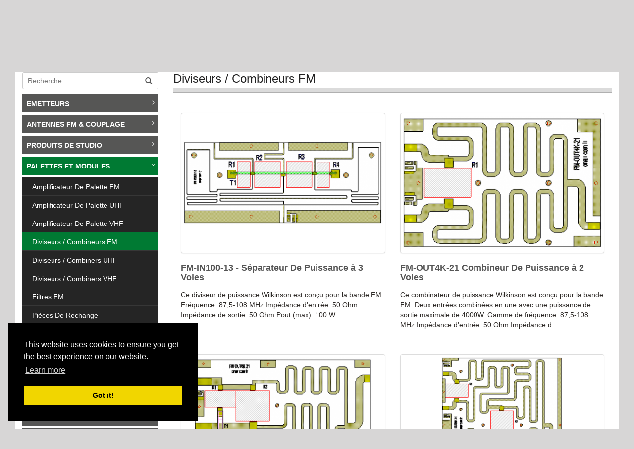

--- FILE ---
content_type: text/html; charset=UTF-8
request_url: https://onair.com.tr/fr/category/728/diviseurs-combineurs-fm
body_size: 7868
content:
<!DOCTYPE html>
<html class=""><head><meta http-equiv="Content-Type" content="text/html; charset=UTF-8">
    
    <meta http-equiv="X-UA-Compatible" content="IE=edge">
    <meta name="viewport" content="width=device-width, initial-scale=1">
    <meta name="description" content="">
    <meta name="keywords" content="">
    <title>Diviseurs / Combineurs FM - Catégories - OnAir</title>
<link rel="canonical" href="https://onair.com.tr/fr/category/728/" />	
<link rel="apple-touch-icon-precomposed" sizes="57x57" href="/apple-touch-icon-57x57.png" />
<link rel="apple-touch-icon-precomposed" sizes="114x114" href="/apple-touch-icon-114x114.png" />
<link rel="apple-touch-icon-precomposed" sizes="72x72" href="/apple-touch-icon-72x72.png" />
<link rel="apple-touch-icon-precomposed" sizes="144x144" href="/apple-touch-icon-144x144.png" />
<link rel="apple-touch-icon-precomposed" sizes="60x60" href="/apple-touch-icon-60x60.png" />
<link rel="apple-touch-icon-precomposed" sizes="120x120" href="/apple-touch-icon-120x120.png" />
<link rel="apple-touch-icon-precomposed" sizes="76x76" href="/apple-touch-icon-76x76.png" />
<link rel="apple-touch-icon-precomposed" sizes="152x152" href="/apple-touch-icon-152x152.png" />
<link rel="icon" type="image/png" href="/favicon-196x196.png" sizes="196x196" />
<link rel="icon" type="image/png" href="/favicon-96x96.png" sizes="96x96" />
<link rel="icon" type="image/png" href="/favicon-32x32.png" sizes="32x32" />
<link rel="icon" type="image/png" href="/favicon-16x16.png" sizes="16x16" />
<link rel="icon" type="image/png" href="/favicon-128.png" sizes="128x128" />
<meta name="application-name" content="ONAIR.COM.TR"/>
<meta name="msapplication-TileColor" content="#FFFFFF" />
<meta name="msapplication-TileImage" content="/mstile-144x144.png" />
<meta name="msapplication-square70x70logo" content="/mstile-70x70.png" />
<meta name="msapplication-square150x150logo" content="/mstile-150x150.png" />
<meta name="msapplication-wide310x150logo" content="/mstile-310x150.png" />
<meta name="msapplication-square310x310logo" content="/mstile-310x310.png" />
        <link rel="stylesheet" type="text/css" href="//onair.com.tr/fonts/font.css">



<script src="https://ajax.googleapis.com/ajax/libs/jquery/1.12.4/jquery.min.js"></script>

    <!-- Fancybox -->
    <link rel="stylesheet" type="text/css" href="//onair.com.tr/assets/jquery.fancybox.css" media="screen">
    <link rel="stylesheet" type="text/css" href="/fonts/font.css" media="screen">

    <!-- Css Dosyaları -->
    <link href="//onair.com.tr/assets/full.css" rel="stylesheet">
	<link rel='stylesheet prefetch' href='https://cdnjs.cloudflare.com/ajax/libs/bootstrap-select/1.6.2/css/bootstrap-select.min.css'>
	<link rel='stylesheet prefetch' href='https://cdnjs.cloudflare.com/ajax/libs/flag-icon-css/0.8.2/css/flag-icon.min.css'>

<style type="text/css">.fancybox-margin{margin-right:0px;}
.bootstrap-select{
    float: right !important;
margin-right: 6px !important;
margin-top:-4px !important;}

.stylish-input-group .input-group-addon{
    background: white !important; 
}
.stylish-input-group .form-control{
    border-right:0; 
	box-shadow:0 0 0; 
	border-color:#ccc;
}
.stylish-input-group button{
    border:0;
    background:transparent;
}</style>
<link rel="stylesheet" type="text/css" href="//cdnjs.cloudflare.com/ajax/libs/cookieconsent2/3.0.3/cookieconsent.min.css" />

    <!-- Global site tag (gtag.js) - Google Analytics -->
    <script async src="https://www.googletagmanager.com/gtag/js?id=UA-131913228-1"></script>
    <script>
        window.dataLayer = window.dataLayer || [];
        function gtag(){dataLayer.push(arguments);}
        gtag('js', new Date());

        gtag('config', 'UA-131913228-1');
    </script>

<!-- Facebook Pixel Code -->
<script>
!function(f,b,e,v,n,t,s)
{if(f.fbq)return;n=f.fbq=function(){n.callMethod?
n.callMethod.apply(n,arguments):n.queue.push(arguments)};
if(!f._fbq)f._fbq=n;n.push=n;n.loaded=!0;n.version='2.0';
n.queue=[];t=b.createElement(e);t.async=!0;
t.src=v;s=b.getElementsByTagName(e)[0];
s.parentNode.insertBefore(t,s)}(window, document,'script',
'https://connect.facebook.net/en_US/fbevents.js');
fbq('init', '136332211648951');
fbq('track', 'PageView');
</script>
<noscript><img height="1" width="1" style="display:none"
src="https://www.facebook.com/tr?id=136332211648951&ev=PageView&noscript=1"
/></noscript>
<!-- End Facebook Pixel Code -->
</head>

<body>

	    <div class="container">
					<div class="row hidden-print"   style=" background-color:#565655; padding-top:10px; padding-bottom:10px;" >
					
					<div class="col-md-6 col-sm-6 col-xs-12">
					<div style="float:left; color:#FFF; margin-left:10px; margin-top:6px; font-size:12px;"><i class="fa fa-sign-in"></i> <a style="color:#FFF;" href="http://osc.onair.com.tr/">La Connexion De L'Utilisateur</a> <span style="margin-left:10px;"></span><i class="fa fa-support"></i> <a href="https://osc.onair.com.tr" style="color:#FFF;">Soutien</a></div></div>
					<div class="col-md-6 col-sm-6 col-xs-12 pull-right">
				<div class="col-md-12" style="padding:0;">
					
						<div id="google_translate_element" style="float:right; "></div><script type="text/javascript">
function googleTranslateElementInit() {
  new google.translate.TranslateElement({pageLanguage: 'en', layout: google.translate.TranslateElement.InlineLayout.SIMPLE, autoDisplay: false}, 'google_translate_element');
}
</script><script type="text/javascript" src="//translate.google.com/translate_a/element.js?cb=googleTranslateElementInit"></script>
					<div style="float:right; height:30px;">
					<a href="/tr/"><span class="flag-icon flag-icon-tr"></span></a><a href="/en/"><span class="flag-icon flag-icon-us"></span></a><a href="/fr/"><span class="flag-icon flag-icon-fr"></span></a><a href="/id/"><span class="flag-icon flag-icon-id"></span></a><a href="/ru/"><span class="flag-icon flag-icon-ru"></span></a>
					</div>
					</div>	
				</div>
					</div>
					
        <div class="ana">
			<div class="row hidden-lg hidden-md " style="padding-top:15px; padding-bottom:15px; background-color: #FFF;">
				
				<div class="col-xs-12"><a href="/fr/" title="Homepage"><img src="/img/logo_ust.png" class="img-responsive logo" alt="OnAir"></a></div>
				
			</div>

            <div class="navbar navbar-inverse navbar-static-top ustmenu" style="border-bottom:15px solid #eaeaea; margin-bottom:0; background-color:#FFF;" role="navigation">
                <div class="navbar-header">
                    <button type="button" class="navbar-toggle" data-toggle="collapse" data-target=".navbar-collapse">
                        <span class="sr-only">Toggle navigation</span>
                        <span class="icon-bar"></span>
                        <span class="icon-bar"></span>
                        <span class="icon-bar"></span>
                    </button>
                    <a class="navbar-brand hidden-lg hidden-md hidden-sm" href="#">La Navigation</a>
                </div>
				<div class="navbar-collapse collapse" style="">
					<div class="eng-menu" style="box-shadow: inset 0 -1px #1d1d1d; ">
					<div style="float:left;" class="hidden-xs hidden-sm"><a href="/fr/" title="Homepage"><img src="/img/logo_ust.png" class="logo2" style="height:48px; padding-top:13px; padding-left:15px;" alt="OnAir"></a></div>
					<div id="mod_15039" class="mod-menu-ust menu">
					<ul class="nav navbar-nav">
					<li class="" style="cursor:pointer;">
					<a href="/fr/page/3/" title="Des nouvelles et des annonces">Les nouvelles et les annonces</a>
					</li>
					</ul>
										<ul class="nav navbar-nav">
					<li class="" style="cursor:pointer;">
					<a href="/fr/page/5/à-propos-de-nous" title="À propos de nous">À propos de nous</a>
					<ul class="dropdown-menu hidden-xs">
					
												  <li class="">
								<a href="/fr/page/1038/message-du-pdg" title="Message du PDG">Message du PDG</a>
								
							  </li>
												  <li class="">
								<a href="/fr/page/474/notre-principes" title="Notre principes">Notre principes</a>
								
							  </li>
												  <li class="">
								<a href="/fr/page/477/où-sommes-nous" title="Où sommes-nous">Où sommes-nous</a>
								
							  </li>
												  <li class="">
								<a href="/fr/page/473/notre-mission-vision" title="Notre Mission & Vision">Notre Mission & Vision</a>
								
							  </li>
												  <li class="">
								<a href="/fr/page/476/certificats" title="Certificats">Certificats</a>
								
							  </li>
												  <li class="">
								<a href="/fr/page/1040/surface-de-vente" title="Surface de vente">Surface de vente</a>
								
							  </li>
												  <li class="">
								<a href="/fr/page/1037/support-après-vente" title="Support après-vente">Support après-vente</a>
								
							  </li>
												  <li class="">
								<a href="/fr/page/480/conditions-de-garantie" title="Conditions de garantie">Conditions de garantie</a>
								
							  </li>
										
					</ul>
					
					</li>
				</ul>
				
										<ul class="nav navbar-nav">
					<li class="" style="cursor:pointer;">
					<a href="/fr/page/1003/nos-départements" title="Nos Départements">Nos Départements</a>
					<ul class="dropdown-menu hidden-xs">
					
												  <li class="">
								<a href="/fr/page/1004/ventes" title="Ventes">Ventes</a>
								
							  </li>
												  <li class="">
								<a href="/fr/page/1005/comptabilité" title="Comptabilité">Comptabilité</a>
								
							  </li>
												  <li class="">
								<a href="/fr/page/1006/service-technique" title="Service Technique">Service Technique</a>
								
							  </li>
										
					</ul>
					
					</li>
				</ul>
				
										<ul class="nav navbar-nav">
					<li class="" style="cursor:pointer;">
					<a href="/fr/page/1007/notre-solution" title="Notre solution">Notre solution</a>
					<ul class="dropdown-menu hidden-xs">
					
										
					</ul>
					
					</li>
				</ul>
				
										<ul class="nav navbar-nav">
					<li class="" style="cursor:pointer;">
					<a href="/fr/page/1014/système-de-production" title="Système de production">Système de production</a>
					<ul class="dropdown-menu hidden-xs">
					
										
					</ul>
					
					</li>
				</ul>
				
										<ul class="nav navbar-nav">
					<li class="" style="cursor:pointer;">
					<a href="/fr/page/1015/laboratoire-rf" title="Laboratoire RF">Laboratoire RF</a>
					<ul class="dropdown-menu hidden-xs">
					
										
					</ul>
					
					</li>
				</ul>
				
										<ul class="nav navbar-nav">
					<li class="" style="cursor:pointer;">
					<a href="/fr/contactus" title="Contactez-Nous">Contactez-Nous</a>
					
					</li>
					</ul>
				</div>
				
				</div>
</div>
            </div>

                        



<div style="margin-left: -15px;margin-right: -15px;">			
﻿<div class="row" style="padding-left:15px; padding-right:15px;">

<div class="col-lg-3 col-md-3 col-sm-4 sol">
<div class="row" style="padding-bottom:10px;"><div id="imaginary_container"> 
				<form method="post" action="/fr/search/">
				<div class="input-group stylish-input-group input-append">
                    <input type="text" class="form-control" name="arama" placeholder="Recherche" >
                    <span class="input-group-addon">
                        <button type="submit">
                            <span class="glyphicon glyphicon-search"></span>
                        </button>  
                    </span>
                </div>
				</form>
            </div>
        </div>
<nav class="nav" role="navigation">
  <ul class="nav__list">
<li>
      <input id="group-708" type="checkbox" hidden  />
      <label for="group-708" ><span class="fa fa-angle-right"></span>  EMETTEURS</label>
      <ul class="group-list">
                		<li><a href="/fr/category/718/emetteur-fm-compact" >Emetteur FM Compact</a></li>		<li><a href="/fr/category/719/emetteur-fm" >Emetteur FM</a></li>		<li><a href="/fr/category/722/amplificateurs-fm" >Amplificateurs FM</a></li>		<li><a href="/fr/category/723/amplificateurs-uhf" >Amplificateurs UHF</a></li>		<li><a href="/fr/category/724/amplificateurs-vhf" >Amplificateurs VHF</a></li>      </ul></li>
		
		


	  <li>
      <input id="group-712" type="checkbox" hidden  />
      <label for="group-712" ><span class="fa fa-angle-right"></span> ANTENNES FM & COUPLAGE</label>
      <ul class="group-list">
                		<li><a href="/fr/category/758/antennes-fm" >Antennes FM</a></li>		<li><a href="/fr/category/760/antennes-link" >Antennes Link</a></li>		<li><a href="/fr/category/761/antennes-tv" >Antennes TV</a></li>		<li><a href="/fr/category/759/coupleurs-fm" > Coupleurs FM</a></li>		<li><a href="/fr/category/942/coupleurs-uhf" >Coupleurs UHF</a></li>		<li><a href="/fr/category/943/coupleurs-vhf" >Coupleurs VHF</a></li>      </ul></li>
		
		


	  <li>
      <input id="group-711" type="checkbox" hidden  />
      <label for="group-711" ><span class="fa fa-angle-right"></span> PRODUITS DE STUDIO</label>
      <ul class="group-list">
                		<li><a href="/fr/category/736/codeur-et-décodeur-audio-ip" >Codeur et Décodeur Audio IP</a></li>		<li><a href="/fr/category/737/enregistreur-audio" >Enregistreur Audio</a></li>		<li><a href="/fr/category/738/délai-audio" >Délai Audio</a></li>		<li><a href="/fr/category/739/amplificateur-de-distribution-audio" >Amplificateur De Distribution Audio</a></li>		<li><a href="/fr/category/740/console-de-mixage-audio" >Console De Mixage Audio</a></li>		<li><a href="/fr/category/1049/audio-switches" >Audio Switches</a></li>		<li><a href="/fr/category/741/téléphone-hybride" >Téléphone Hybride</a></li>		<li><a href="/fr/category/742/rds-encodeur" >RDS Encodeur</a></li>		<li><a href="/fr/category/1041/serveur-gps-ntp" >Serveur GPS NTP</a></li>		<li><a href="/fr/category/743/horloge-gps" >Horloge GPS</a></li>		<li><a href="/fr/category/744/processeur-audio-numérique" >Processeur audio numérique</a></li>		<li><a href="/fr/category/745/lampe-onair" >Lampe Onair</a></li>		<li><a href="/fr/category/746/logiciel-d-automatisation-radio" >Logiciel D'automatisation Radio</a></li>		<li><a href="/fr/category/752/moniteurs-de-studio" >Moniteurs De Studio</a></li>      </ul></li>
		
		


	  <li>
      <input id="group-709" type="checkbox" hidden  checked="checked" style="background-color:#FF00CC;"  />
      <label for="group-709"  style="background-color:#007a33;" ><span class="fa fa-angle-right"></span> PALETTES ET MODULES</label>
      <ul class="group-list">
                		<li><a href="/fr/category/725/amplificateur-de-palette-fm" >Amplificateur De Palette FM</a></li>		<li><a href="/fr/category/726/amplificateur-de-palette-uhf" >Amplificateur De Palette UHF</a></li>		<li><a href="/fr/category/727/amplificateur-de-palette-vhf" >Amplificateur De Palette VHF</a></li>		<li><a href="/fr/category/728/diviseurs-combineurs-fm"  style="background-color:#007a33;" >Diviseurs / Combineurs FM</a></li>		<li><a href="/fr/category/729/diviseurs-combiners-uhf" >Diviseurs / Combiners UHF</a></li>		<li><a href="/fr/category/730/diviseurs-combiners-vhf" >Diviseurs / Combiners VHF</a></li>		<li><a href="/fr/category/731/filtres-fm" >Filtres FM</a></li>		<li><a href="/fr/category/994/pièces-de-rechange" > Pièces De Rechange</a></li>		<li><a href="/fr/category/991/modulateur-fm" >Modulateur FM</a></li>      </ul></li>
		
		


	  <li>
      <input id="group-710" type="checkbox" hidden  />
      <label for="group-710" ><span class="fa fa-angle-right"></span> LIAISON FAISCEAU</label>
      <ul class="group-list">
                		<li><a href="/fr/category/1059/ip-audio-link" >IP Audio Link</a></li>		<li><a href="/fr/category/734/liaison-faisceau-radio-analogique" >Liaison Faisceau Radio Analogique</a></li>      </ul></li>
		
		


	  <li>
      <input id="group-713" type="checkbox" hidden  />
      <label for="group-713" ><span class="fa fa-angle-right"></span> COMBINER ET FILTRES</label>
      <ul class="group-list">
                		<li><a href="/fr/category/762/filtre-de-cavité-fm" >Filtre De Cavité FM</a></li>		<li><a href="/fr/category/764/combineur-fm-starpoint" >Combineur FM Starpoint</a></li>		<li><a href="/fr/category/1063/combinateur-à-impédance-constante-fm" >Combinateur à impédance constante FM</a></li>		<li><a href="/fr/category/1069/combineur-de-configuration-mixte-fm" >Combineur de configuration mixte FM</a></li>      </ul></li>
		
		


	  <li>
      <input id="group-714" type="checkbox" hidden  />
      <label for="group-714" ><span class="fa fa-angle-right"></span> PRODUITS PASSIFS</label>
      <ul class="group-list">
                		<li><a href="/fr/category/767/connecteurs" >Connecteurs</a></li>		<li><a href="/fr/category/768/adaptateurs" >Adaptateurs</a></li>		<li><a href="/fr/category/1127/ınner" >ınner</a></li>		<li><a href="/fr/category/769/câbles-coaxiaux" >Câbles Coaxiaux</a></li>		<li><a href="/fr/category/1055/câbles-coaxiaux-cavaliers-câble-de-couplage" >Câbles Coaxiaux Cavaliers (Câble de Couplage)</a></li>		<li><a href="/fr/category/770/un-coupleur-directionnel" >Un Coupleur Directionnel</a></li>		<li><a href="/fr/category/766/panneau-de-brassage" >Panneau De Brassage</a></li>		<li><a href="/fr/category/1129/coaxial-switches" >Coaxial Switches</a></li>		<li><a href="/fr/category/1126/dummy-loads" >Dummy Loads</a></li>		<li><a href="/fr/category/1124/3-db-hybrid-couplers" >3 dB Hybrid Couplers</a></li>		<li><a href="/fr/category/1112/surge-arrestor" >Surge Arrestor</a></li>		<li><a href="/fr/category/1111/coaxial-rigid-lines" >Coaxial Rigid Lines</a></li>		<li><a href="/fr/category/1110/flanged-elbows" >Flanged Elbows</a></li>		<li><a href="/fr/category/1109/flanges-for-rigid-lines" >Flanges for Rigid Lines</a></li>		<li><a href="/fr/category/1108/flanged-unflanged-elbows-for-rigid" >Flanged/Unflanged Elbows for Rigid</a></li>		<li><a href="/fr/category/1107/unflanged-elbows-for-rigid-lines" >Unflanged Elbows for Rigid Lines</a></li>		<li><a href="/fr/category/1106/straight-adaptors-coupling-assembly-with-inner" >Straight Adaptors (Coupling assembly with inner)</a></li>      </ul></li>
		
		


	  <li>
      <input id="group-1003" type="checkbox" hidden  />
      <label for="group-1003" ><span class="fa fa-angle-right"></span> LES COMPOSANTES</label>
      <ul class="group-list">
                		<li><a href="/fr/category/1004/les-transisteurs" >Les Transisteurs</a></li>		<li><a href="/fr/category/1006/rf-resistances" >RF Resistances</a></li>      </ul></li>
		
		


	  <li>
      <input id="group-715" type="checkbox" hidden  />
      <label for="group-715" ><span class="fa fa-angle-right"></span> UPS & AVR</label>
      <ul class="group-list">
                		<li><a href="/fr/category/1029/ups-1-1-ph" >UPS 1-1 Ph</a></li>		<li><a href="/fr/category/1030/ups-3-1-ph" >UPS 3-1 Ph</a></li>		<li><a href="/fr/category/1031/ups-3-3-ph" >UPS 3-3 Ph</a></li>		<li><a href="/fr/category/1022/avr" >AVR</a></li>      </ul></li>
		
		


	  <li>
      <input id="group-716" type="checkbox" hidden  />
      <label for="group-716" ><span class="fa fa-angle-right"></span> RÉCEPTEUR</label>
      <ul class="group-list">
                		<li><a href="/fr/category/775/récepteurs-fm" >Récepteurs FM</a></li>		<li><a href="/fr/category/776/récepteur-dvb-t" >Récepteur DVB-T</a></li>		<li><a href="/fr/category/777/récepteur-dvb-t2" >Récepteur DVB-T2</a></li>		<li><a href="/fr/category/778/récepteur-dvb-s-s2" >Récepteur DVB S/S2</a></li>      </ul></li>
		
		


	  					  
       </ul>   
	</nav>	
<hr>
                            </div>
							
                        <div class="col-md-9 col-lg-9 col-sm-8 col-xs-12 icerik" id="bosluk">
                            <div class="products-list-head">
							
                                <h1>Diviseurs / Combineurs FM</h1>
					<hr>
                            </div>
							<div class="clearfix"></div>
                            <div id="list-view" class="products-list products-holder  tab-pane">
                              								
         <div class="row">                           
                                        <div class="col-md-6 col-sm-6" style="margin-bottom: 10px;">
                                            <div class="thumb">
                                            <a href="/fr/product/3401/fm-in100-13-séparateur-de-puissance-à-3-voies"><img alt="FM-IN100-13 - Séparateur De Puissance à 3 Voies" title="FM-IN100-13 - Séparateur De Puissance à 3 Voies" src="//my.proimagetools.com/fitfill-ffffff/427/290/http://srv.onair.com.tr/yuklenen/fm-in100-13-3-way-power-splitter_62879.PNG" class="img-responsive img-thumbnail" /></a>
                                            </div>
                                       
                                        <div class="span8">
                                            <a class="cusmo-btn gray add-button" title="FM-IN100-13 - Séparateur De Puissance à 3 Voies" href="/fr/product/3401/fm-in100-13-séparateur-de-puissance-à-3-voies"><h3 style="height:44px; font-size: 18px; overflow:hidden;">FM-IN100-13 - Séparateur De Puissance à 3 Voies</h3></a>
                                            <div class="desc" style="height:120px; overflow:hidden;">
                                                 Ce diviseur de puissance Wilkinson est con&ccedil;u pour la bande FM. 

Fr&eacute;quence: 87,5-108 MHz
Imp&eacute;dance d'entr&eacute;e: 50 Ohm
Imp&eacute;dance de sortie: 50 Ohm
Pout (max): 100 W
...
                                            </div>
                                        </div>
                                     </div>
									
								
                                    
                                        <div class="col-md-6 col-sm-6" style="margin-bottom: 10px;">
                                            <div class="thumb">
                                            <a href="/fr/product/3403/fm-out4k-21-combineur-de-puissance-à-2-voies"><img alt="FM-OUT4K-21 Combineur De Puissance à 2 Voies" title="FM-OUT4K-21 Combineur De Puissance à 2 Voies" src="//my.proimagetools.com/fitfill-ffffff/427/290/http://srv.onair.com.tr/yuklenen/fm-out4k-21-2-way-power-combiner_32498.PNG" class="img-responsive img-thumbnail" /></a>
                                            </div>
                                       
                                        <div class="span8">
                                            <a class="cusmo-btn gray add-button" title="FM-OUT4K-21 Combineur De Puissance à 2 Voies" href="/fr/product/3403/fm-out4k-21-combineur-de-puissance-à-2-voies"><h3 style="height:44px; font-size: 18px; overflow:hidden;">FM-OUT4K-21 Combineur De Puissance à 2 Voies</h3></a>
                                            <div class="desc" style="height:120px; overflow:hidden;">
                                                 Ce combinateur de puissance Wilkinson est con&ccedil;u pour la bande FM. 
 Deux entr&eacute;es combin&eacute;es en une avec une puissance de sortie maximale de 4000W. 

Gamme de fr&eacute;quence: 87,5-108 MHz
Imp&eacute;dance d'entr&eacute;e: 50 Ohm
Imp&eacute;dance d...
                                            </div>
                                        </div>
                                     </div>
		</div><div class="clearfix"></div>							
								
         <div class="row">                           
                                        <div class="col-md-6 col-sm-6" style="margin-bottom: 10px;">
                                            <div class="thumb">
                                            <a href="/fr/product/3402/fm-out6k-31-combineur-de-puissance-à-3-voies"><img alt="FM-OUT6K-31 - Combineur De Puissance à 3 Voies" title="FM-OUT6K-31 - Combineur De Puissance à 3 Voies" src="//my.proimagetools.com/fitfill-ffffff/427/290/http://srv.onair.com.tr/yuklenen/fm-out6k-31-3-way-power-combiner_60620.PNG" class="img-responsive img-thumbnail" /></a>
                                            </div>
                                       
                                        <div class="span8">
                                            <a class="cusmo-btn gray add-button" title="FM-OUT6K-31 - Combineur De Puissance à 3 Voies" href="/fr/product/3402/fm-out6k-31-combineur-de-puissance-à-3-voies"><h3 style="height:44px; font-size: 18px; overflow:hidden;">FM-OUT6K-31 - Combineur De Puissance à 3 Voies</h3></a>
                                            <div class="desc" style="height:120px; overflow:hidden;">
                                                 Ce combinateur de puissance Wilkinson est con&ccedil;u pour la bande FM. 

Fr&eacute;quence: 87,5-108 MHz
Imp&eacute;dance d'entr&eacute;e: 50 Ohm
Imp&eacute;dance de sortie: 50 Ohm
Pout (max): 6 kW

 &nbsp; ...
                                            </div>
                                        </div>
                                     </div>
									
								
                                    
                                        <div class="col-md-6 col-sm-6" style="margin-bottom: 10px;">
                                            <div class="thumb">
                                            <a href="/fr/product/3404/fm-out8k-41-combinateur-de-puissance-à-4-voies"><img alt="FM-OUT8K-41 Combinateur De Puissance à 4 Voies" title="FM-OUT8K-41 Combinateur De Puissance à 4 Voies" src="//my.proimagetools.com/fitfill-ffffff/427/290/http://srv.onair.com.tr/yuklenen/fm-out8k-41-4-way-power-combiner_46686.PNG" class="img-responsive img-thumbnail" /></a>
                                            </div>
                                       
                                        <div class="span8">
                                            <a class="cusmo-btn gray add-button" title="FM-OUT8K-41 Combinateur De Puissance à 4 Voies" href="/fr/product/3404/fm-out8k-41-combinateur-de-puissance-à-4-voies"><h3 style="height:44px; font-size: 18px; overflow:hidden;">FM-OUT8K-41 Combinateur De Puissance à 4 Voies</h3></a>
                                            <div class="desc" style="height:120px; overflow:hidden;">
                                                 Ce combinateur de puissance Wilkinson est con&ccedil;u pour la bande FM. 
 Quatre entr&eacute;es combin&eacute;es en une avec une puissance de sortie maximale de 8000W. 

Gamme de fr&eacute;quence: 87,5-108 MHz
Imp&eacute;dance d'entr&eacute;e: 50 Ohm
Imp&eacute;dance...
                                            </div>
                                        </div>
                                     </div>
		</div><div class="clearfix"></div>							

                                                                
                            </div>
  </div>
  
  <script type="text/javascript">
  document.getElementById('bosluk').scrollIntoView(true);
  </script>
  </div>
  </div>


</div>
            
          

		          </div>
    </div>


<div class="footer">
    <div class="container">
        <div class="col-lg-3 col-md-3 col-sm-12 col-xs-12">
            <div class="flogo"><a href="/fr/" title="Homepage"><img src="/img/logo.png" alt="OnAir" class="img-responsive" width="300"></a></div>
            <div class="fhakkimizda"><p></p></div>
        </div>
        <div class="col-md-6 col-sm-12 col-xs-12">
		
            <div  class="mod-menu-ust menu"><ul class="nav navbar-nav">
			<li class="">
								<a href="/fr/page/3/" title="Des nouvelles et des annonces">Des nouvelles et des annonces</a>
								
							  </li>
			<li class="">
								<a href="/fr/category" title="Produits">Produits</a>
								
							  </li>
										<li class="">
								<a href="/fr/page/5/à-propos-de-nous" title="À propos de nous">À propos de nous</a>
								
							  </li>
										<li class="">
								<a href="/fr/page/1003/nos-départements" title="Nos Départements">Nos Départements</a>
								
							  </li>
										<li class="">
								<a href="/fr/page/1007/notre-solution" title="Notre solution">Notre solution</a>
								
							  </li>
										<li class="">
								<a href="/fr/page/1014/système-de-production" title="Système de production">Système de production</a>
								
							  </li>
										<li class="">
								<a href="/fr/page/1015/laboratoire-rf" title="Laboratoire RF">Laboratoire RF</a>
								
							  </li>
			<li class="">
								<a href="/fr/contactus" title="Contactez-Nous">Contactez-Nous</a>
								
							  </li>
							  </ul>
							  </div>
							  
			<div class="etiketbulutu">
                <ul>
                    							<li class="">
								<a href="/fr/category/1041/serveur-gps-ntp" title="Serveur GPS NTP">Serveur GPS NTP</a>
								
							  </li>
										<li class="">
								<a href="/fr/category/1049/audio-switches" title="Audio Switches">Audio Switches</a>
								
							  </li>
										<li class="">
								<a href="/fr/category/1055/câbles-coaxiaux-cavaliers-câble-de-couplage" title="Câbles Coaxiaux Cavaliers (Câble de Couplage)">Câbles Coaxiaux Cavaliers (Câble de Couplage)</a>
								
							  </li>
										<li class="">
								<a href="/fr/category/1106/straight-adaptors-coupling-assembly-with-inner" title="Straight Adaptors (Coupling assembly with inner)">Straight Adaptors (Coupling assembly with inner)</a>
								
							  </li>
										<li class="">
								<a href="/fr/category/1107/unflanged-elbows-for-rigid-lines" title="Unflanged Elbows for Rigid Lines">Unflanged Elbows for Rigid Lines</a>
								
							  </li>
										<li class="">
								<a href="/fr/category/1108/flanged-unflanged-elbows-for-rigid" title="Flanged/Unflanged Elbows for Rigid">Flanged/Unflanged Elbows for Rigid</a>
								
							  </li>
										<li class="">
								<a href="/fr/category/1109/flanges-for-rigid-lines" title="Flanges for Rigid Lines">Flanges for Rigid Lines</a>
								
							  </li>
										<li class="">
								<a href="/fr/category/1110/flanged-elbows" title="Flanged Elbows">Flanged Elbows</a>
								
							  </li>
										<li class="">
								<a href="/fr/category/1111/coaxial-rigid-lines" title="Coaxial Rigid Lines">Coaxial Rigid Lines</a>
								
							  </li>
										<li class="">
								<a href="/fr/category/1112/surge-arrestor" title="Surge Arrestor">Surge Arrestor</a>
								
							  </li>
										<li class="">
								<a href="/fr/category/1124/3-db-hybrid-couplers" title="3 dB Hybrid Couplers">3 dB Hybrid Couplers</a>
								
							  </li>
										<li class="">
								<a href="/fr/category/1126/dummy-loads" title="Dummy Loads">Dummy Loads</a>
								
							  </li>
										<li class="">
								<a href="/fr/category/1127/ınner" title="ınner">ınner</a>
								
							  </li>
										<li class="">
								<a href="/fr/category/1129/coaxial-switches" title="Coaxial Switches">Coaxial Switches</a>
								
							  </li>
										<li class="">
								<a href="/fr/category/1022/avr" title="AVR">AVR</a>
								
							  </li>
			                </ul>
            </div>
			
        </div>
		<div class="col-md-3 col-xs-12">
		<h4 style="color: #FFF; margin-top: 0;">Les Médias Sociaux</h4>
		<div class="social-links social-icons"><a href="https://www.facebook.com/onairmedya.TR/" target="_blank"><i class="fa fa-facebook"></i></a><a href="https://twitter.com/onairmedya" target="_blank"><i class="fa fa-twitter"></i></a><a href="https://tr.linkedin.com/company/onair-medya-ltd-" target="_blank"><i class="fa fa-linkedin"></i></a><a href="https://www.youtube.com/channel/UCngvj7vHgf81hiSIWstyv0g/videos" target="_blank"><i class="fa fa-youtube"></i></a></div>
		</div>

    </div>
	<div class="container">
	<div class="footer-contacts row" style="color:#FFF; margin-left: -15px;">
                <div class="col-md-12"><i class="fa fa-map-marker footer-contacts-icon"></i>
                Yukari Dudullu Mah Necip Fazıl Bulvari Keyap Sitesi D-1 Blok No:44/56 34775 Umraniye Istanbul-TURKEY
                </div>
				<div class="col-md-3">
                <i class="fa fa-phone footer-contacts-icon"></i>
                +90 216 540 70 45
                </div>
				<div class="col-md-3">
                <i class="fa fa-envelope footer-contacts-icon"></i>
                <a href="mailto:info@onair.com.tr" style="color:#FFF;">info@onair.com.tr</a>
                </div>
    </div>
	</div>
</div>
<div class="telif ">
    <div class="container hidden-print">
	<a href="/fr/privacy_policy">Politique de confidentialité</a>
	</div>
    <div class="container">
        <p>Tous droits réservés. © 2018 OnAir</p>
    </div>
</div>
<!-- Javascript Dosyaları -->
<script src="//onair.com.tr/assets/onair.min.js"></script>
<!--[if lt IE 9]>
<script src="https://oss.maxcdn.com/html5shiv/3.7.2/html5shiv.min.js"></script>
<script src="https://oss.maxcdn.com/respond/1.4.2/respond.min.js"></script>
<![endif]-->
<script src="/js/jquery.countdown.js"></script>
<script src="https://ajax.googleapis.com/ajax/libs/jqueryui/1.12.1/jquery-ui.min.js"></script>
<script src='https://cdnjs.cloudflare.com/ajax/libs/bootstrap-select/1.6.2/js/bootstrap-select.min.js'></script>

<script src="//cdnjs.cloudflare.com/ajax/libs/cookieconsent2/3.0.3/cookieconsent.min.js"></script>
<script>
    window.addEventListener("load", function(){
        window.cookieconsent.initialise({
            "palette": {
                "popup": {
                    "background": "#000"
                },
                "button": {
                    "background": "#f1d600"
                }
            },
            "position": "bottom-left"
        })});
</script>
<!-- Facebook Pixel Code -->
<script>
    !function(f,b,e,v,n,t,s)
    {if(f.fbq)return;n=f.fbq=function(){n.callMethod?
        n.callMethod.apply(n,arguments):n.queue.push(arguments)};
        if(!f._fbq)f._fbq=n;n.push=n;n.loaded=!0;n.version='2.0';
        n.queue=[];t=b.createElement(e);t.async=!0;
        t.src=v;s=b.getElementsByTagName(e)[0];
        s.parentNode.insertBefore(t,s)}(window, document,'script',
        'https://connect.facebook.net/en_US/fbevents.js');
    fbq('init', '1977009805643147');
    fbq('track', 'PageView');
</script>
<noscript><img height="1" width="1" style="display:none"
               src="https://www.facebook.com/tr?id=1977009805643147&ev=PageView&noscript=1"
    /></noscript>
<!-- End Facebook Pixel Code -->
<script src='https://www.google.com/recaptcha/api.js'></script>

  <script type="text/javascript">
        $('.carousel').carousel({
            interval: 3000
        });
        $(document).ready(function() {
            $('.fancybox').fancybox();

            $('.fancybox-buttons').fancybox({
                openEffect  : 'none',
                closeEffect : 'none',

                prevEffect : 'none',
                nextEffect : 'none',

                closeBtn  : false,

                helpers : {
                    title : {
                        type : 'inside'
                    },
                    buttons	: {}
                },

                afterLoad : function() {
                    this.title = 'Image ' + (this.index + 1) + ' of ' + this.group.length + (this.title ? ' - ' + this.title : '');
                }
            });
  

        });
		
		$(document).ready(function(){
  $('.bxslider').bxSlider({
    auto: true,
      pause:10000,
      randomStart:true,
      captions: true
  });
  $(function(){
    $('.selectpicker').selectpicker();
});
});

			$('time').countDown({
                with_separators: false
            });

    </script><!--Start of Tawk.to Script-->
<script type="text/javascript">
var Tawk_API=Tawk_API||{}, Tawk_LoadStart=new Date();
(function(){
var s1=document.createElement("script"),s0=document.getElementsByTagName("script")[0];
s1.async=true;
s1.src='https://embed.tawk.to/5acb3fe1d7591465c7095095/default';
s1.charset='UTF-8';
s1.setAttribute('crossorigin','*');
s0.parentNode.insertBefore(s1,s0);
})();
</script>
<!--End of Tawk.to Script-->
<!-- BEGIN SHAREAHOLIC CODE -->
<link rel="preload" href="https://cdn.shareaholic.net/assets/pub/shareaholic.js" as="script" />
<meta name="shareaholic:site_id" content="8506e3233aa23103e554d4cc0d96969a" />
<script data-cfasync="false" async src="https://cdn.shareaholic.net/assets/pub/shareaholic.js"></script>
<!-- END SHAREAHOLIC CODE -->
</body></html>


--- FILE ---
content_type: text/css
request_url: https://onair.com.tr/fonts/font.css
body_size: 430
content:
@font-face {
  font-family: 'AzoSans';
  src: url('AzoSans-Regular.eot');
  src: url('AzoSans-Regular.woff2') format('woff2'),
       url('AzoSans-Regular.woff') format('woff'),
       url('AzoSans-Regular.ttf') format('truetype'),
       url('AzoSans-Regular.svg#AzoSans-Regular') format('svg'),
       url('AzoSans-Regular.eot?#iefix') format('embedded-opentype');
  font-weight: normal;
  font-style: normal;
}



--- FILE ---
content_type: application/javascript
request_url: https://onair.com.tr/js/jquery.countdown.js
body_size: 23207
content:
/*
 * jQuery Countdown - v1.2.8
 * http://github.com/kemar/jquery.countdown
 * Licensed MIT
 */

(function ($, window, document, undefined) {

    "use strict";

    /*
     * .countDown()
     *
     * Description:
     *      Unobtrusive and easily skinable countdown jQuery plugin.
     *
     * Usage:
     *      $(element).countDown()
     *
     *      $(element) is a valid <time> or any other HTML tag containing a text representation of a date/time
     *      or duration remaining before a deadline expires.
     *      If $(element) is a <time> tag, the datetime attribute is checked first.
     *          <time datetime="2013-12-13T17:43:00">Friday, December 13th, 2013 5:43pm</time>
     *          <time>2012-12-08T14:30:00+0100</time>
     *          <time>PT01H01M15S</time>
     *          <h1>600 days, 3:59:12</h1>
     *
     *      The text representation of a date/time or duration can be:
     *      - a valid duration string:
     *          PT00M10S
     *          PT01H01M15S
     *          P2DT20H00M10S
     *      - a valid global date and time string with its timezone offset:
     *          2012-12-08T14:30:00.432+0100
     *          2012-12-08T05:30:00-0800
     *          2012-12-08T13:30Z
     *      - a valid time string:
     *          12:30
     *          12:30:39
     *          12:30:39.929
     *      - a human readable duration string:
     *          2h 0m
     *          4h 18m 3s
     *          24h00m59s
     *          600 jours, 3:59:12
     *          600 days, 3:59:12
     *      - the output of a JavaScript Date.parse() parsable string:
     *          Date.toDateString() => Sat Dec 20 2014
     *          Date.toGMTString()  => Sat, 20 Dec 2014 09:24:00 GMT
     *          Date.toUTCString()  => Sat, 20 Dec 2014 09:24:00 GMT
     *
     *      If $(element) is not a <time> tag, a new one is created and appended to $(element).
     *
     * Literature, resources and inspiration:
     *      JavaScript Date reference:
     *          https://developer.mozilla.org/docs/JavaScript/Reference/Global_Objects/Date
     *      About the <time> element:
     *          https://html.spec.whatwg.org/multipage/semantics.html#the-time-element
     *          http://www.w3.org/TR/html5/text-level-semantics.html#the-time-element
     *          http://wiki.whatwg.org/wiki/Time_element
     *      <time> history:
     *          http://www.brucelawson.co.uk/2012/best-of-time/
     *          http://www.webmonkey.com/2011/11/w3c-adds-time-element-back-to-html5/
     *      Formats:
     *          http://en.wikipedia.org/wiki/ISO_8601
     *      jQuery plugin syntax:
     *          https://github.com/jquery-boilerplate/jquery-patterns
     *          https://github.com/jquery-boilerplate/jquery-boilerplate/wiki/Extending-jQuery-Boilerplate
     *          http://frederictonug.net/jquery-plugin-development-with-the-jquery-boilerplate
     *
     * Example of generated HTML markup:
     *      <time class="countdown" datetime="P12DT05H16M22S">
     *          <span class="item item-dd">
     *              <span class="dd"></span>
     *              <span class="label label-dd">days</span>
     *          </span>
     *          <span class="separator separator-dd">,</span>
     *          <span class="item item-hh">
     *              <span class="hh-1"></span>
     *              <span class="hh-2"></span>
     *              <span class="label label-hh">hours</span>
     *          </span>
     *          <span class="separator">:</span>
     *          <span class="item item-mm">
     *              <span class="mm-1"></span>
     *              <span class="mm-2"></span>
     *              <span class="label label-mm">minutes</span>
     *          </span>
     *          <span class="separator">:</span>
     *          <span class="item item-ss">
     *              <span class="ss-1"></span>
     *              <span class="ss-2"></span>
     *              <span class="label label-ss">seconds</span>
     *          </span>
     *      </time>
     */

    var pluginName = 'countDown';

    var defaults = {
        css_class: 'countdown',
        always_show_days: false,
        with_labels: true,
        with_seconds: true,
        with_separators: true,
        with_hh_leading_zero: true,
        with_mm_leading_zero: true,
        with_ss_leading_zero: true,
        label_dd: 'days',
        label_hh: 'hours',
        label_mm: 'mins',
        label_ss: 'secs',
        separator: ':',
        separator_days: ','
    };

    function CountDown(element, options) {
        this.element = $(element);
        this.options = $.extend({}, defaults, options);
        this._defaults = defaults;
        this._name = pluginName;
        this.init();
    }

    $.extend(CountDown.prototype, {

        init: function () {
            if (this.element.children().length) {
                return;
            }
            if (this.element.attr('datetime')) {  // Try to parse the datetime attribute first.
                this.endDate = this.parseEndDate(this.element.attr('datetime'));
            }
            if (this.endDate === undefined) {  // Fallback on the text content.
                this.endDate = this.parseEndDate(this.element.text());
            }
            if (this.endDate === undefined) {  // Unable to parse a date.
                return;
            }
            if (this.element.is('time')) {
                this.timeElement = this.element;
            } else {
                this.timeElement = $('<time></time>');
                this.element.html(this.timeElement);
            }
            this.markup();
            this.setTimeoutDelay = this.sToMs(1);
            this.daysVisible = true;
            this.timeElement.on('time.elapsed', this.options.onTimeElapsed);
            this.timeElement.on('time.tick', this.options.onTick);
            this.doCountDown();
        },

        parseEndDate: function (str) {

            var d;

            d = this.parseDuration(str);
            if (d instanceof Date) {
                return d;
            }

            d = this.parseDateTime(str);
            if (d instanceof Date) {
                return d;
            }

            d = this.parseHumanReadableDuration(str);
            if (d instanceof Date) {
                return d;
            }

            // Try to parse a string representation of a date.
            // https://developer.mozilla.org/docs/Web/JavaScript/Reference/Global_Objects/Date/parse
            d = Date.parse(str);
            if (!isNaN(d)) {
                return new Date(d);
            }

        },

        // Convert a valid duration string representing a duration to a Date object.
        //
        // https://html.spec.whatwg.org/multipage/infrastructure.html#valid-duration-string
        // http://en.wikipedia.org/wiki/ISO_8601#Durations
        // i.e.: P2DT20H00M10S, PT01H01M15S, PT00M10S, P2D, P2DT20H00M10.55S
        //
        // RegExp:
        // /^
        //    P                     => duration designator (historically called "period")
        //    (?:(\d+)D)?           => (days) followed by the letter "D" (optional)
        //    T?                    => the letter "T" that precedes the time components of the representation (optional)
        //    (?:(\d+)H)?           => (hours) followed by the letter "H" (optional)
        //    (?:(\d+)M)?           => (minutes) followed by the letter "M" (optional)
        //    (
        //         ?:(\d+)          => (seconds) (optional)
        //         (?:\.(\d{1,3}))? => (milliseconds) full stop character (.) and fractional part of second (optional)
        //         S                => followed by the letter "S"
        //    )?
        // $/
        parseDuration: function (str) {
            var timeArray = str.match(/^P(?:(\d+)D)?T?(?:(\d+)H)?(?:(\d+)M)?(?:(\d+)(?:\.(\d{1,3}))?S)?$/);
            if (timeArray) {
                var d, dd, hh, mm, ss, ms;
                dd = timeArray[1] ? this.dToMs(timeArray[1]) : 0;
                hh = timeArray[2] ? this.hToMs(timeArray[2]) : 0;
                mm = timeArray[3] ? this.mToMs(timeArray[3]) : 0;
                ss = timeArray[4] ? this.sToMs(timeArray[4]) : 0;
                ms = timeArray[5] ? parseInt(timeArray[5], 10) : 0;
                d = new Date();
                d.setTime(d.getTime() + dd + hh + mm + ss + ms);
                return d;
            }
        },

        // Convert a valid global date and time string to a Date object.
        // https://html.spec.whatwg.org/multipage/infrastructure.html#valid-global-date-and-time-string
        //
        // 2012-12-08T13:30:39+0100
        //     => ["2012-12-08T13:30:39+0100", "2012", "12", "08", "13", "30", "39", undefined, "+0100"]
        // 2012-12-08T06:54-0800
        //     => ["2012-12-08T06:54-0800", "2012", "12", "08", "06", "54", undefined, undefined, "-0800"]
        // 2012-12-08 13:30Z
        //     => ["2012-12-08 13:30Z", "2012", "12", "08", "13", "30", undefined, undefined, "Z"]
        // 2013-12-08 06:54:39.929-10:30
        //     => ["2013-12-08 06:54:39.929-08:30", "2013", "12", "08", "06", "54", "39", "929", "-10:30"]
        //
        // RegExp:
        // ^
        //     (\d{4,})         => (year) (four or more ASCII digits)
        //     -                => hyphen-minus
        //     (\d{2})          => (month)
        //     -                => hyphen-minus
        //     (\d{2})          => (day)
        //     [T\s]            => T or space
        //     (\d{2})          => (hours)
        //     :                => colon
        //     (\d{2})          => (minutes)
        //     (?:\:(\d{2}))?   => colon and (seconds) (optional)
        //     (?:\.(\d{1,3}))? => full stop character (.) and fractional part of second (milliseconds) (optional)
        //     ([Z\+\-\:\d]+)?  => time-zone (offset) string (optional)
        // $
        parseDateTime: function (str) {
            var timeArray = str.match(
                /^(\d{4,})-(\d{2})-(\d{2})[T\s](\d{2}):(\d{2})(?:\:(\d{2}))?(?:\.(\d{1,3}))?([Z\+\-\:\d]+)?$/);
            if (timeArray) {

                // Convert UTC offset from string to milliseconds.
                // +01:00 => ["+01:00", "+", "01", "00"] => -360000
                // -08:00 => ["-08:00", "-", "08", "00"] => 28800000
                // +05:30 => ["+05:30", "+", "05", "30"] => -19800000
                var offset = timeArray[8] ? timeArray[8].match(/^([\+\-])?(\d{2}):?(\d{2})$/) : undefined;

                // Time difference between UTC and the given time zone in milliseconds.
                var utcOffset = 0;
                if (offset) {
                    utcOffset = this.hToMs(offset[2]) + this.mToMs(offset[3]);
                    utcOffset = (offset[1] === '-') ? utcOffset : -utcOffset;
                }

                var d, yy, mo, dd, hh, mm, ss, ms;
                yy = timeArray[1];
                mo = timeArray[2] - 1;
                dd = timeArray[3];
                hh = timeArray[4] || 0;
                mm = timeArray[5] || 0;
                ss = timeArray[6] || 0;
                ms = timeArray[7] || 0;
                d = new Date(Date.UTC(yy, mo, dd, hh, mm, ss, ms));

                d.setTime(d.getTime() + utcOffset);

                return d;

            }
        },

        // Convert a string representing a human readable duration to a Date object.
        // Hours and minutes are mandatory.
        //
        // 600 days, 3:59:12 => ["600 days, 3:59:12", "600", "3", "59", "12", undefined]
        //           3:59:12 => ["3:59:12", undefined, "3", "59", "12", undefined]
        //             00:01 => ["00:01", undefined, "00", "01", undefined, undefined]
        //          00:00:59 => ["00:00:59", undefined, "00", "00", "59", undefined]
        //         240:00:59 => ["240:00:59", undefined, "240", "00", "59", undefined]
        //         4h 18m 3s => ["4h 18m 3s", undefined, "4", "18", "3", undefined]
        //     1d 0h 00m 59s => ["1d 0h 00m 59s", "1", "0", "00", "59", undefined]
        //             2h 0m => ["2h 0m", undefined, "2", "0", undefined, undefined]
        //         24h00m59s => ["24h00m59s", undefined, "24", "00", "59", undefined]
        //      12:30:39.929 => ["12:30:39.929", undefined, "12", "30", "39", "929"]
        //
        // RegExp:
        // /^
        //     (?:(\d+).+\s)?   => (days) followed by any character 0 or more times and a space (optional)
        //     (\d+)[h:]\s?     => (hours) followed by "h" or ":" and an optional space
        //     (\d+)[m:]?\s?    => (minutes) followed by "m" or ":" and an optional space
        //     (\d+)?[s]?       => (seconds) followed by an optional space (optional)
        //     (?:\.(\d{1,3}))? => (milliseconds) full stop character (.) and fractional part of second (optional)
        // $/
        parseHumanReadableDuration: function (str) {
            var timeArray = str.match(/^(?:(\d+).+\s)?(\d+)[h:]\s?(\d+)[m:]?\s?(\d+)?[s]?(?:\.(\d{1,3}))?$/);
            if (timeArray) {
                var d, dd, hh, mm, ss, ms;
                d = new Date();
                dd = timeArray[1] ? this.dToMs(timeArray[1]) : 0;
                hh = timeArray[2] ? this.hToMs(timeArray[2]) : 0;
                mm = timeArray[3] ? this.mToMs(timeArray[3]) : 0;
                ss = timeArray[4] ? this.sToMs(timeArray[4]) : 0;
                ms = timeArray[5] ? parseInt(timeArray[5], 10) : 0;
                d.setTime(d.getTime() + dd + hh + mm + ss + ms);
                return d;
            }
        },

        // Convert seconds to milliseconds.
        sToMs: function (s) {
            return parseInt(s, 10) * 1000;
        },

        // Convert minutes to milliseconds.
        mToMs: function (m) {
            return parseInt(m, 10) * 60 * 1000;
        },

        // Convert hours to milliseconds.
        hToMs: function (h) {
            return parseInt(h, 10) * 60 * 60 * 1000;
        },

        // Convert days to milliseconds.
        dToMs: function (d) {
            return parseInt(d, 10) * 24 * 60 * 60 * 1000;
        },

        // Extract seconds (0-59) from the given timedelta expressed in milliseconds.
        // A timedelta represents a duration, the difference between two dates or times.
        msToS: function (ms) {
            return parseInt((ms / 1000) % 60, 10);
        },

        // Extract minutes (0-59) from the given timedelta expressed in milliseconds.
        msToM: function (ms) {
            return parseInt((ms / 1000 / 60) % 60, 10);
        },

        // Extract hours (0-23) from the given timedelta expressed in milliseconds.
        msToH: function (ms) {
            return parseInt((ms / 1000 / 60 / 60) % 24, 10);
        },

        // Extract the number of days from the given timedelta expressed in milliseconds.
        msToD: function (ms) {
            return parseInt((ms / 1000 / 60 / 60 / 24), 10);
        },

        markup: function () {
            // Prepare the HTML content of the <time> element.
            var html = [
                '<span class="item item-dd">',
                    '<span class="dd"></span>',
                    '<span class="label label-dd">', this.options.label_dd, '</span>',
                '</span>',
                '<span class="separator separator-dd">', this.options.separator_days, '</span>',
                '<span class="item item-hh">',
                    '<span class="hh-1"></span>',
                    '<span class="hh-2"></span>',
                    '<span class="label label-hh">', this.options.label_hh, '</span>',
                '</span>',
                '<span class="separator">', this.options.separator, '</span>',
                '<span class="item item-mm">',
                    '<span class="mm-1"></span>',
                    '<span class="mm-2"></span>',
                    '<span class="label label-mm">', this.options.label_mm, '</span>',
                '</span>',
                '<span class="separator">', this.options.separator, '</span>',
                '<span class="item item-ss">',
                    '<span class="ss-1"></span>',
                    '<span class="ss-2"></span>',
                    '<span class="label label-ss">', this.options.label_ss, '</span>',
                '</span>'
            ];
            this.timeElement.html(html.join(''));
            // Customize HTML according to options.
            if (!this.options.with_labels) {
                this.timeElement.find('.label').remove();
            }
            if (!this.options.with_separators) {
                this.timeElement.find('.separator').remove();
            }
            if (!this.options.with_seconds) {
                this.timeElement.find('.item-ss').remove();
                this.timeElement.find('.separator').last().remove();
            }
            // Cache elements.
            this.item_dd       = this.timeElement.find('.item-dd');
            this.separator_dd  = this.timeElement.find('.separator-dd');
            this.remaining_dd  = this.timeElement.find('.dd');
            this.remaining_hh1 = this.timeElement.find('.hh-1');
            this.remaining_hh2 = this.timeElement.find('.hh-2');
            this.remaining_mm1 = this.timeElement.find('.mm-1');
            this.remaining_mm2 = this.timeElement.find('.mm-2');
            this.remaining_ss1 = this.timeElement.find('.ss-1');
            this.remaining_ss2 = this.timeElement.find('.ss-2');
            // Set the css class of the <time> element.
            this.timeElement.addClass(this.options.css_class);
        },

        doCountDown: function () {
            // Calculate the difference between the two dates in milliseconds.
            var ms = this.endDate.getTime() - new Date().getTime();
            // Extract seconds, minutes, hours and days from the timedelta expressed in milliseconds.
            var ss = this.msToS(ms);
            var mm = this.msToM(ms);
            var hh = this.msToH(ms);
            var dd = this.msToD(ms);
            // Prevent display of negative values.
            if (ms <= 0) {
                ss = mm = hh = dd = 0;
            }
            // Update display.
            // Use a space instead of 0 when no leading zero is required.
            this.displayRemainingTime({
                'ss': ss < 10 ? (this.options.with_ss_leading_zero ? '0' : ' ') + ss.toString() : ss.toString(),
                'mm': mm < 10 ? (this.options.with_mm_leading_zero ? '0' : ' ') + mm.toString() : mm.toString(),
                'hh': hh < 10 ? (this.options.with_hh_leading_zero ? '0' : ' ') + hh.toString() : hh.toString(),
                'dd': dd.toString()
            });
            // If seconds are hidden, stop the counter as soon as there is no minute left.
            if (!this.options.with_seconds && dd === 0 && mm === 0 && hh === 0) {
                ss = 0;
            }
            if (dd === 0 && mm === 0 && hh === 0 && ss === 0) {
                return this.timeElement.trigger('time.elapsed');
            }
            // Reload it.
            var self = this;
            window.setTimeout(function () { self.doCountDown(); }, self.setTimeoutDelay);
            return this.timeElement.trigger('time.tick', ms);
        },

        /**
         * Display the remaining time.
         *
         * @param {Object} remaining - an object literal containing a string representation
         * of days, hours, minutes and seconds remaining.
         * E.g. with leading zeros:
         * { dd: "600", hh: "03", mm: "59", ss: "11" }
         * Or without leading zeros:
         * { dd: "600", hh: " 3", mm: " 9", ss: "11" }
         */
        displayRemainingTime: function (remaining) {
            // Format the datetime attribute of the <time> element to an ISO 8601 duration.
            // https://html.spec.whatwg.org/multipage/semantics.html#datetime-value
            // I.e.: <time datetime="P2DT00H00M30S">2 00:00:00</time>
            var attr = [];
            attr.push('P');
            if (remaining.dd !== '0') {
                attr.push(remaining.dd, 'D');
            }
            attr.push('T', remaining.hh, 'H', remaining.mm, 'M');
            if (this.options.with_seconds) {
                attr.push(remaining.ss, 'S');
            }
            this.timeElement.attr('datetime', attr.join(''));
            // Remove days if necessary.
            if (this.daysVisible && !this.options.always_show_days && remaining.dd === '0') {
                this.item_dd.remove();
                this.separator_dd.remove();
                this.daysVisible = false;
            }
            // Update countdown values.
            // Use `trim` to convert spaces to empty string when there are no leading zeros.
            this.remaining_dd.text(remaining.dd);
            this.remaining_hh1.text(remaining.hh[0].trim());
            this.remaining_hh2.text(remaining.hh[1]);
            this.remaining_mm1.text(remaining.mm[0].trim());
            this.remaining_mm2.text(remaining.mm[1]);
            this.remaining_ss1.text(remaining.ss[0].trim());
            this.remaining_ss2.text(remaining.ss[1]);
        }

    });

    $.fn[pluginName] = function (options) {

        var args = arguments;

        // If the first parameter is an object (options) or was omitted, instantiate a new plugin instance.
        if (options === undefined || typeof options === 'object') {
            return this.each(function () {
                if (!$.data(this, 'plugin_' + pluginName)) {
                    $.data(this, 'plugin_' + pluginName, new CountDown(this, options));
                }
            });
        }

        // Allow any public function (i.e. a function whose name isn't 'init' or doesn't start with an underscore)
        // to be called via the jQuery plugin, e.g. $(element).countDown('functionName', arg1, arg2).
        else if (typeof options === 'string' && options[0] !== '_' && options !== 'init') {

            // Cache the method call to make it possible to return a value.
            var returns;

            this.each(function () {
                var instance = $.data(this, 'plugin_' + pluginName);

                // Tests that there's already a plugin instance and checks that the requested public method exists.
                if (instance instanceof CountDown && typeof instance[options] === 'function') {
                    // Call the method of our plugin instance, and pass it the supplied arguments.
                    returns = instance[options].apply(instance, Array.prototype.slice.call(args, 1));
                }

                // Allow instances to be destroyed via the 'destroy' method.
                if (options === 'destroy') {
                    $.data(this, 'plugin_' + pluginName, null);
                }

            });

            // If the earlier cached method gives a value back return the value,
            // otherwise return this to preserve chainability.
            return returns !== undefined ? returns : this;

        }

    };

})(window.jQuery, window, document);
